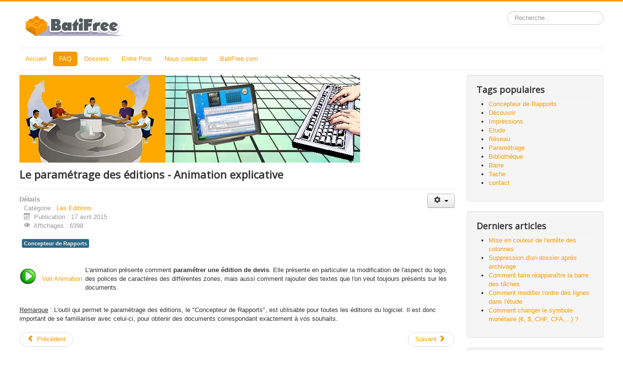

--- FILE ---
content_type: text/html; charset=utf-8
request_url: https://support.batifree.com/index.php/faq/les-editions/110-le-parametrage-des-editions-animation-explicative
body_size: 5616
content:
<!DOCTYPE html>
<html lang="fr-fr" dir="ltr">
<head>
	<meta name="viewport" content="width=device-width, initial-scale=1.0" />
	<meta charset="utf-8" />
	<base href="https://support.batifree.com/index.php/faq/les-editions/110-le-parametrage-des-editions-animation-explicative" />
	<meta name="author" content="Super Utilisateur" />
	<meta name="description" content="La Communauté BatiFree" />
	<meta name="generator" content="Joomla! - Open Source Content Management" />
	<title>Le paramétrage des éditions - Animation explicative</title>
	<link href="/templates/protostar/favicon.ico" rel="shortcut icon" type="image/vnd.microsoft.icon" />
	<link href="https://support.batifree.com/index.php/component/search/?Itemid=116&amp;catid=15&amp;id=110&amp;format=opensearch" rel="search" title="Valider La Communauté BatiFree" type="application/opensearchdescription+xml" />
	<link href="/templates/protostar/css/template.css?dc22c0a8f85d72ec9021f8969e6dab36" rel="stylesheet" />
	<link href="https://fonts.googleapis.com/css?family=Open+Sans" rel="stylesheet" />
	<style>

	h1, h2, h3, h4, h5, h6, .site-title {
		font-family: 'Open Sans', sans-serif;
	}
	body.site {
		border-top: 3px solid #f59b00;
		background-color: #f4f6f7;
	}
	a {
		color: #f59b00;
	}
	.nav-list > .active > a,
	.nav-list > .active > a:hover,
	.dropdown-menu li > a:hover,
	.dropdown-menu .active > a,
	.dropdown-menu .active > a:hover,
	.nav-pills > .active > a,
	.nav-pills > .active > a:hover,
	.btn-primary {
		background: #f59b00;
	}div.mod_search93 input[type="search"]{ width:auto; }
	</style>
	<script type="application/json" class="joomla-script-options new">{"csrf.token":"89a1f26aed023d55197b5fc7fa207d4a","system.paths":{"root":"","base":""},"system.keepalive":{"interval":300000,"uri":"\/index.php\/component\/ajax\/?format=json"}}</script>
	<script src="/media/jui/js/jquery.min.js?dc22c0a8f85d72ec9021f8969e6dab36"></script>
	<script src="/media/jui/js/jquery-noconflict.js?dc22c0a8f85d72ec9021f8969e6dab36"></script>
	<script src="/media/jui/js/jquery-migrate.min.js?dc22c0a8f85d72ec9021f8969e6dab36"></script>
	<script src="/media/jui/js/bootstrap.min.js?dc22c0a8f85d72ec9021f8969e6dab36"></script>
	<script src="/media/system/js/caption.js?dc22c0a8f85d72ec9021f8969e6dab36"></script>
	<script src="/templates/protostar/js/template.js?dc22c0a8f85d72ec9021f8969e6dab36"></script>
	<!--[if lt IE 9]><script src="/media/jui/js/html5.js?dc22c0a8f85d72ec9021f8969e6dab36"></script><![endif]-->
	<script src="/media/system/js/core.js?dc22c0a8f85d72ec9021f8969e6dab36"></script>
	<!--[if lt IE 9]><script src="/media/system/js/polyfill.event.js?dc22c0a8f85d72ec9021f8969e6dab36"></script><![endif]-->
	<script src="/media/system/js/keepalive.js?dc22c0a8f85d72ec9021f8969e6dab36"></script>
	<!--[if lt IE 9]><script src="/media/system/js/html5fallback.js?dc22c0a8f85d72ec9021f8969e6dab36"></script><![endif]-->
	<script>
jQuery(function($){ initTooltips(); $("body").on("subform-row-add", initTooltips); function initTooltips (event, container) { container = container || document;$(container).find(".hasTooltip").tooltip({"html": true,"container": "body"});} });jQuery(window).on('load',  function() {
				new JCaption('img.caption');
			});
	</script>




<script>
  (function(i,s,o,g,r,a,m){i['GoogleAnalyticsObject']=r;i[r]=i[r]||function(){
  (i[r].q=i[r].q||[]).push(arguments)},i[r].l=1*new Date();a=s.createElement(o),
  m=s.getElementsByTagName(o)[0];a.async=1;a.src=g;m.parentNode.insertBefore(a,m)
  })(window,document,'script','//www.google-analytics.com/analytics.js','ga');

  ga('create', 'UA-1745759-1', 'auto');
  ga('send', 'pageview');

</script>
<!-- Universal Google Analytics Plugin by PB Web Development -->


</head>
<body class="site com_content view-article no-layout no-task itemid-116 fluid">
	<!-- Body -->
	<div class="body" id="top">
		<div class="container-fluid">
			<!-- Header -->
			<header class="header" role="banner">
				<div class="header-inner clearfix">
					<a class="brand pull-left" href="/">
						<img src="https://support.batifree.com/images/batifreelogo.gif" alt="La Communauté BatiFree" />											</a>
					<div class="header-search pull-right">
						<div class="search mod_search93">
	<form action="/index.php/faq/les-editions" method="post" class="form-inline" role="search">
		<label for="mod-search-searchword93" class="element-invisible">Rechercher</label> <input name="searchword" id="mod-search-searchword93" maxlength="200"  class="inputbox search-query input-medium" type="search" size="20" placeholder="Recherche..." />		<input type="hidden" name="task" value="search" />
		<input type="hidden" name="option" value="com_search" />
		<input type="hidden" name="Itemid" value="116" />
	</form>
</div>

					</div>
				</div>
			</header>
							<nav class="navigation" role="navigation">
					<div class="navbar pull-left">
						<a class="btn btn-navbar collapsed" data-toggle="collapse" data-target=".nav-collapse">
							<span class="element-invisible">Basculer la navigation</span>
							<span class="icon-bar"></span>
							<span class="icon-bar"></span>
							<span class="icon-bar"></span>
						</a>
					</div>
					<div class="nav-collapse">
						<ul class="nav menu nav-pills mod-list">
<li class="item-101 default"><a href="/index.php" >Accueil</a></li><li class="item-109 active deeper parent"><a href="/index.php/faq" >FAQ</a><ul class="nav-child unstyled small"><li class="item-113"><a href="/index.php/faq/installation-du-logiciel" >Installation du logiciel</a></li><li class="item-110"><a href="/index.php/faq/bibliotheque" >Bibliothèque</a></li><li class="item-114"><a href="/index.php/faq/devis" >Devis</a></li><li class="item-115"><a href="/index.php/faq/factures" >Factures</a></li><li class="item-132"><a href="/index.php/faq/suivi-des-factures-clients" >Suivi des factures clients</a></li><li class="item-116 current active"><a href="/index.php/faq/les-editions" >Les Editions</a></li><li class="item-111"><a href="/index.php/faq/les-tableaux" >Les Tableaux</a></li><li class="item-118"><a href="/index.php/faq/etude-dans-les-devis-et-factures" >Etude dans les devis et factures</a></li><li class="item-119"><a href="/index.php/faq/fonctions-communes-aux-devis-et-factures" >Fonctions communes aux devis et factures</a></li><li class="item-120"><a href="/index.php/faq/parametrage-outils" >Paramétrage - Outils</a></li><li class="item-121"><a href="/index.php/faq/import-tarifs" >Import tarifs</a></li><li class="item-122"><a href="/index.php/faq/les-situations" >Les Situations</a></li><li class="item-112"><a href="/index.php/faq/astuces-informatiques" >Astuces informatiques</a></li><li class="item-117"><a href="/index.php/faq/google-agenda" >Google Agenda</a></li></ul></li><li class="item-123"><a href="/index.php/dossiers" >Dossiers</a></li><li class="item-124 parent"><a href="/index.php/entre-pros" >Entre Pros</a></li><li class="item-127"><a href="/index.php/nous-contacter" >Nous contacter</a></li><li class="item-129"><a href="http://www.batifree.com/" >BatiFree.com</a></li></ul>

					</div>
				</nav>
						
			<div class="row-fluid">
								<main id="content" role="main" class="span9">
					<!-- Begin Content -->
							<div class="moduletable">
						

<div class="custom"  >
	<p><img src="/images/headers/head-sav.jpg" alt="Communauté BatiFree" width="700" height="180" /></p></div>
		</div>
	
					<div id="system-message-container">
	</div>

					<div class="item-page" itemscope itemtype="https://schema.org/Article">
	<meta itemprop="inLanguage" content="fr-FR" />
	
		
			<div class="page-header">
					<h2 itemprop="headline">
				Le paramétrage des éditions - Animation explicative			</h2>
									</div>
							
<div class="icons">
	
					<div class="btn-group pull-right">
				<button class="btn dropdown-toggle" type="button" id="dropdownMenuButton-110" aria-label="Outils utilisateur"
				data-toggle="dropdown" aria-haspopup="true" aria-expanded="false">
					<span class="icon-cog" aria-hidden="true"></span>
					<span class="caret" aria-hidden="true"></span>
				</button>
								<ul class="dropdown-menu" aria-labelledby="dropdownMenuButton-110">
											<li class="print-icon"> <a href="/index.php/faq/les-editions/110-le-parametrage-des-editions-animation-explicative?tmpl=component&amp;print=1" title="Imprimer l'article < Le paramétrage des éditions - Animation explicative >" onclick="window.open(this.href,'win2','status=no,toolbar=no,scrollbars=yes,titlebar=no,menubar=no,resizable=yes,width=640,height=480,directories=no,location=no'); return false;" rel="nofollow">			<span class="icon-print" aria-hidden="true"></span>
		Imprimer	</a> </li>
																<li class="email-icon"> <a href="/index.php/component/mailto/?tmpl=component&amp;template=protostar&amp;link=4f08020461fa71827431223ad98c93b95c34e19c" title="Envoyer ce lien à un ami" onclick="window.open(this.href,'win2','width=400,height=550,menubar=yes,resizable=yes'); return false;" rel="nofollow">			<span class="icon-envelope" aria-hidden="true"></span>
		E-mail	</a> </li>
														</ul>
			</div>
		
	</div>
			
		
						<dl class="article-info muted">

		
			<dt class="article-info-term">
									Détails							</dt>

			
			
										<dd class="category-name">
																		Catégorie : <a href="/index.php/faq/les-editions" itemprop="genre">Les Editions</a>							</dd>			
			
										<dd class="published">
				<span class="icon-calendar" aria-hidden="true"></span>
				<time datetime="2015-04-17T14:35:04+00:00" itemprop="datePublished">
					Publication : 17 avril 2015				</time>
			</dd>			
		
					
			
										<dd class="hits">
					<span class="icon-eye-open" aria-hidden="true"></span>
					<meta itemprop="interactionCount" content="UserPageVisits:6398" />
					Affichages : 6398			</dd>						</dl>
	
			
			<ul class="tags inline">
																	<li class="tag-7 tag-list0" itemprop="keywords">
					<a href="/index.php/component/tags/tag/concepteur-de-rapports" class="label label-info">
						Concepteur de Rapports					</a>
				</li>
						</ul>
	
		
								<div itemprop="articleBody">
		<p> </p>
<table>
<tbody>
<tr>
<td style="width: 5%;">
<p class="MsoNormal"><a href="/images/animations/anim_edition.mp4" target="_blank" rel="noopener noreferrer"><span style="font-size: 10.0pt; text-decoration: none; text-underline: none;"><img title="Cliquez pour voir l'animation" src="/images/images/faq/play.png" alt="Cliquez pour voir l'animation" width="32" height="32" border="0" /></span></a></p>
</td>
<td style="width: 10%;"><a href="/images/animations/anim_edition.mp4">Voir Animation</a></td>
<td style="width: 85%;">L'animation présente comment <strong>paramétrer une édition de devis</strong>. Elle présente en particulier la modification de l'aspect du logo, des polices de caractères des différentes zones, mais aussi comment rajouter des textes que l'on veut toujours présents sur les documents.</td>
</tr>
</tbody>
</table>
<p> </p>
<p><span style="text-decoration: underline;">Remarque</span> : L'outil qui permet le paramétrage des éditions, le "Concepteur de Rapports", est utilisable pour toutes les éditions du logiciel. Il est donc important de se familiariser avec celui-ci, pour obtenir des documents correspondant exactement à vos souhaits.</p> 	</div>

	
	<ul class="pager pagenav">
	<li class="previous">
		<a class="hasTooltip" title="Mise en couleur de l'entête des colonnes" aria-label="Article précédent&nbsp;: Mise en couleur de l'entête des colonnes" href="/index.php/faq/les-editions/231-couleur" rel="prev">
			<span class="icon-chevron-left" aria-hidden="true"></span> <span aria-hidden="true">Précédent</span>		</a>
	</li>
	<li class="next">
		<a class="hasTooltip" title="Comment insérer mon logo de société ?" aria-label="Article suivant&nbsp;: Comment insérer mon logo de société ?" href="/index.php/faq/les-editions/115-comment-inserer-mon-logo-de-societe" rel="next">
			<span aria-hidden="true">Suivant</span> <span class="icon-chevron-right" aria-hidden="true"></span>		</a>
	</li>
</ul>
							</div>

					<div class="clearfix"></div>
					<div aria-label="breadcrumbs" role="navigation">
	<ul itemscope itemtype="https://schema.org/BreadcrumbList" class="breadcrumb">
					<li>
				Vous êtes ici : &#160;
			</li>
		
						<li itemprop="itemListElement" itemscope itemtype="https://schema.org/ListItem">
											<a itemprop="item" href="/index.php" class="pathway"><span itemprop="name">Accueil</span></a>
					
											<span class="divider">
							<img src="/media/system/images/arrow.png" alt="" />						</span>
										<meta itemprop="position" content="1">
				</li>
							<li itemprop="itemListElement" itemscope itemtype="https://schema.org/ListItem">
											<a itemprop="item" href="/index.php/faq" class="pathway"><span itemprop="name">FAQ</span></a>
					
											<span class="divider">
							<img src="/media/system/images/arrow.png" alt="" />						</span>
										<meta itemprop="position" content="2">
				</li>
							<li itemprop="itemListElement" itemscope itemtype="https://schema.org/ListItem">
											<a itemprop="item" href="/index.php/faq/les-editions" class="pathway"><span itemprop="name">Les Editions</span></a>
					
											<span class="divider">
							<img src="/media/system/images/arrow.png" alt="" />						</span>
										<meta itemprop="position" content="3">
				</li>
							<li itemprop="itemListElement" itemscope itemtype="https://schema.org/ListItem" class="active">
					<span itemprop="name">
						Le paramétrage des éditions - Animation explicative					</span>
					<meta itemprop="position" content="4">
				</li>
				</ul>
</div>

					<!-- End Content -->
				</main>
									<div id="aside" class="span3">
						<!-- Begin Right Sidebar -->
						<div class="well "><h3 class="page-header">Tags populaires</h3><div class="tagspopular">
	<ul>
		<li>
		<a href="/index.php/component/tags/tag/concepteur-de-rapports">
			Concepteur de Rapports</a>
			</li>
		<li>
		<a href="/index.php/component/tags/tag/decouvrir">
			Découvrir</a>
			</li>
		<li>
		<a href="/index.php/component/tags/tag/impressions">
			Impressions</a>
			</li>
		<li>
		<a href="/index.php/component/tags/tag/etude">
			Etude</a>
			</li>
		<li>
		<a href="/index.php/component/tags/tag/reseau">
			Réseau</a>
			</li>
		<li>
		<a href="/index.php/component/tags/tag/parametrage">
			 Paramétrage</a>
			</li>
		<li>
		<a href="/index.php/component/tags/tag/bibliotheque">
			Bibliothèque</a>
			</li>
		<li>
		<a href="/index.php/component/tags/tag/barre">
			Barre</a>
			</li>
		<li>
		<a href="/index.php/component/tags/tag/tache">
			Tache</a>
			</li>
		<li>
		<a href="/index.php/component/tags/tag/contact">
			contact</a>
			</li>
		</ul>
</div>
</div><div class="well "><h3 class="page-header">Derniers articles</h3><ul class="latestnews mod-list">
	<li itemscope itemtype="https://schema.org/Article">
		<a href="/index.php/faq/les-editions/231-couleur" itemprop="url">
			<span itemprop="name">
				Mise en couleur de l'entête des colonnes			</span>
		</a>
	</li>
	<li itemscope itemtype="https://schema.org/Article">
		<a href="/index.php/faq/astuces-informatiques/229-suppression-d-un-dossier-apres-archivage" itemprop="url">
			<span itemprop="name">
				Suppression d'un dossier après archivage			</span>
		</a>
	</li>
	<li itemscope itemtype="https://schema.org/Article">
		<a href="/index.php/faq/astuces-informatiques/228-comment-faire-reapparaitre-la-barre-des-taches" itemprop="url">
			<span itemprop="name">
				Comment faire réapparaître la barre des tâches			</span>
		</a>
	</li>
	<li itemscope itemtype="https://schema.org/Article">
		<a href="/index.php/faq/etude-dans-les-devis-et-factures/226-comment-modifier-l-ordre-des-lignes" itemprop="url">
			<span itemprop="name">
				Comment modifier l'ordre des lignes dans l'étude			</span>
		</a>
	</li>
	<li itemscope itemtype="https://schema.org/Article">
		<a href="/index.php/faq/parametrage-outils/225-comment-changer-le-symbole-monetaire-chf-cfa" itemprop="url">
			<span itemprop="name">
				Comment changer le symbole monétaire (€, $, CHF, CFA,...) ?			</span>
		</a>
	</li>
</ul>
</div><div class="well "><h3 class="page-header">Connexion</h3><form action="/index.php/faq/les-editions" method="post" id="login-form" class="form-inline">
		<div class="userdata">
		<div id="form-login-username" class="control-group">
			<div class="controls">
									<div class="input-prepend">
						<span class="add-on">
							<span class="icon-user hasTooltip" title="Identifiant"></span>
							<label for="modlgn-username" class="element-invisible">Identifiant</label>
						</span>
						<input id="modlgn-username" type="text" name="username" class="input-small" tabindex="0" size="18" placeholder="Identifiant" />
					</div>
							</div>
		</div>
		<div id="form-login-password" class="control-group">
			<div class="controls">
									<div class="input-prepend">
						<span class="add-on">
							<span class="icon-lock hasTooltip" title="Mot de passe">
							</span>
								<label for="modlgn-passwd" class="element-invisible">Mot de passe							</label>
						</span>
						<input id="modlgn-passwd" type="password" name="password" class="input-small" tabindex="0" size="18" placeholder="Mot de passe" />
					</div>
							</div>
		</div>
						<div id="form-login-remember" class="control-group checkbox">
			<label for="modlgn-remember" class="control-label">Se souvenir de moi</label> <input id="modlgn-remember" type="checkbox" name="remember" class="inputbox" value="yes"/>
		</div>
				<div id="form-login-submit" class="control-group">
			<div class="controls">
				<button type="submit" tabindex="0" name="Submit" class="btn btn-primary login-button">Connexion</button>
			</div>
		</div>
					<ul class="unstyled">
							<li>
					<a href="/index.php/component/users/?view=remind&amp;Itemid=101">
					Identifiant oublié ?</a>
				</li>
				<li>
					<a href="/index.php/component/users/?view=reset&amp;Itemid=101">
					Mot de passe oublié ?</a>
				</li>
			</ul>
		<input type="hidden" name="option" value="com_users" />
		<input type="hidden" name="task" value="user.login" />
		<input type="hidden" name="return" value="aHR0cHM6Ly9zdXBwb3J0LmJhdGlmcmVlLmNvbS9pbmRleC5waHAvZmFxL2xlcy1lZGl0aW9ucy8xMTAtbGUtcGFyYW1ldHJhZ2UtZGVzLWVkaXRpb25zLWFuaW1hdGlvbi1leHBsaWNhdGl2ZQ==" />
		<input type="hidden" name="89a1f26aed023d55197b5fc7fa207d4a" value="1" />	</div>
	</form>
</div>
						<!-- End Right Sidebar -->
					</div>
							</div>
		</div>
	</div>
	<!-- Footer -->
	<footer class="footer" role="contentinfo">
		<div class="container-fluid">
			<hr />
			
			<p class="pull-right">
				<a href="#top" id="back-top">
					Haut de page				</a>
			</p>
			<p>
				&copy; 2025 La Communauté BatiFree			</p>
		</div>
	</footer>
	
</body>
</html>
